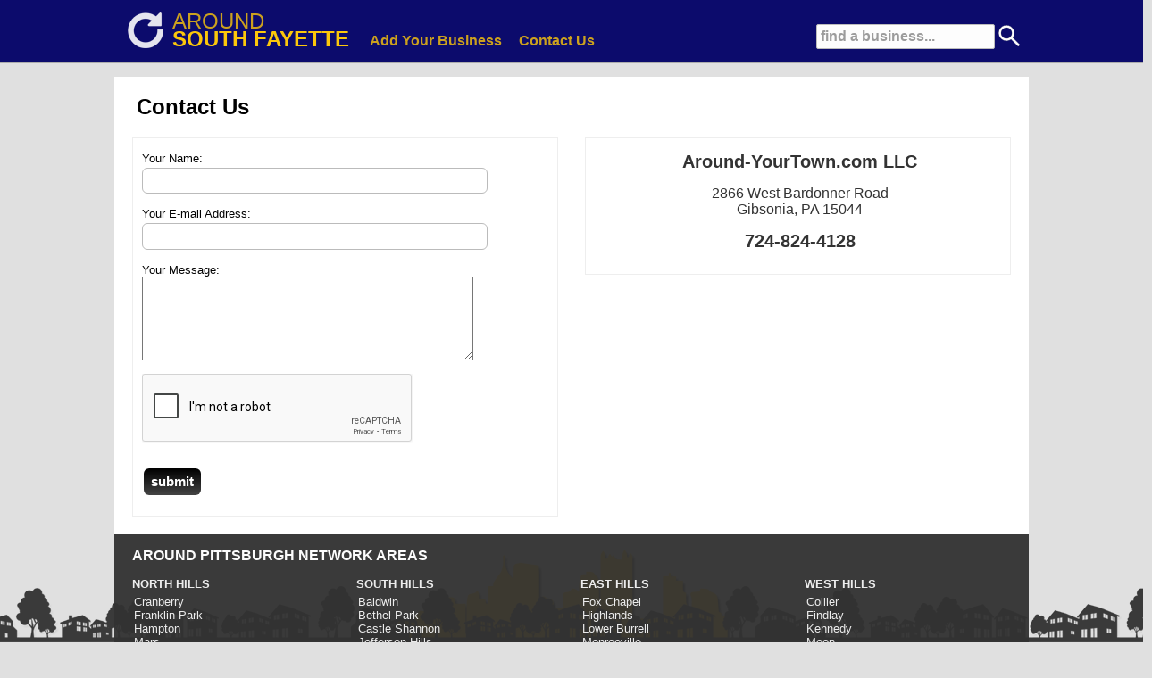

--- FILE ---
content_type: text/html; charset=UTF-8
request_url: https://around-southfayette.com/contact
body_size: 11151
content:
<!DOCTYPE HTML PUBLIC "-//W3C//DTD HTML 4.01 Transitional//EN">
<HTML>
<HEAD>
	<TITLE>Contact Around South Fayette</TITLE>
	<META NAME="Description" CONTENT="Contact Around South Fayette">
	<META NAME="Keywords" CONTENT="">
	<meta http-equiv="Content-Type" content="text/html; charset=iso-8859-1">
	<meta name="copyright" content="https://around-southfayette.com/" />
	<meta name="viewport" content="width=device-width, initial-scale=1, maximum-scale=1">
	<link rel="stylesheet" href="/inc/templates/grid.min.css" type="text/css">
	<link rel="stylesheet" href="/inc/templates/_style.css" type="text/css">
	<link rel="shortcut icon" HREF="/images/site/favicon.ico">
	<script src="/inc/templates/jquery-1.11.2.min.js" type="text/javascript"></script>
	<script src="/inc/templates/jquery-ui/jquery-ui.min.js" type="text/javascript"></script>
	<script src="/inc/templates/javascript.js" type="text/javascript"></script>
	<script type="text/javascript" src="//s7.addthis.com/js/300/addthis_widget.js#pubid=ra-550b31bb4677fde3" async="async"></script>

	<link rel="stylesheet" href="/inc/templates/jquery-ui/jquery-ui.min.css" />
	<link rel="stylesheet" href="/inc/templates/jquery-ui/jquery-ui.theme.css" />
<script>
  (function(i,s,o,g,r,a,m){i['GoogleAnalyticsObject']=r;i[r]=i[r]||function(){
  (i[r].q=i[r].q||[]).push(arguments)},i[r].l=1*new Date();a=s.createElement(o),
  m=s.getElementsByTagName(o)[0];a.async=1;a.src=g;m.parentNode.insertBefore(a,m)
  })(window,document,'script','https://www.google-analytics.com/analytics.js','ga');

  ga('create', 'UA-23626757-7', 'auto');
  ga('send', 'pageview');

</script>
</HEAD>
<BODY>
	<div id="site-top" style='background:#010066;'>
		<center>
		<div id="top-container">
			<div id="top-search">
		                        <form action='/search' method='POST'>
        		                        <input type='text' name='q' size='18' value='find a business...' id='top-search-input' onclick="javascript: this.value = ''"/>
						<input type='image' src='/images/site/search-icon-white.png' width=24 height=24 style='margin:0 0 -6px 0;'>
	                	        </form>
			</div>
			<div id="top-search-mobile">
				<a href="#"><img src='/images/site/search-icon.png' width=50 height=50 border=0></a>
			</div>
			<div style="float:left;margin: -5px -40px 0 10px;white-space: nowrap;">
				<div style="float:left;margin:4px 0 0 0;opacity: 0.9;"><a  href="https://around-southfayette.com/"><img src="/images/site/around_white.png" height=40 width=40 border=0></a></div>
				<div style="text-align:left;">
					<div style="float:left;margin:0 0 0 10px;">
						<a style='text-decoration:none;' href="https://around-southfayette.com/"><span style='font-size:1.8em;color:#FEC600;opacity: 0.8;'>AROUND</span></a>
					</div>
					<div style="float:left;margin:-8px 0 0 10px;">
						<a style='text-decoration:none;' href="https://around-southfayette.com/"><span style='font-size:1.8em;font-weight:bold;color:#FEC600;'>SOUTH FAYETTE</span></a>
					</div>
				</div>
			</div>
			<div style="text-align:left;">
				<span id='big-nav'>
					<span id="nav"><a style='color:#FEC600;' href="https://around-southfayette.com/sign-up">Add Your Business</a></span>
					<span id="nav"><a style='color:#FEC600;' href="https://around-southfayette.com/contact">Contact Us</a></span>
				</span>
			</div>
			<div id='top-menu-mobile'><a href="#"><img src='/images/site/menu-icon.png' width=50 height=50 border=0></a></div>
		</div>
		</center>
	</div>
	<div id="site-top-mobile" style='background:#010066;'>
			<div id="top-search-mobile">
				<a href="#" onClick="toggle_visibility('mobile-search');"><img src='/images/site/search-icon.png' width=50 height=50 border=0></a>
			</div>
			<div id="top-menu-mobile">
				<a href="#" onClick="toggle_visibility('mobile-nav');"><img src='/images/site/menu-icon.png' width=50 height=50 border=0></a>
			</div>
			<div id="site-name-mobile">
				<a style='text-decoration:none;' href="https://around-southfayette.com/"><span style='font-size:1.3em;color:#FEC600;opacity: 0.8;'>AROUND</span><span style='font-size:1.3em;font-weight:bold;color:#FEC600;'>SOUTH FAYETTE</span></a>
			</div>
	</div>
	<div id="mobile-nav">
			<div id="mobile-nav-item">
				<a href="https://around-southfayette.com/">home</a>
			</div>
			<div id="mobile-nav-item">
				<a href="/sign-up/">add business</a>
			</div>
			<div id="mobile-nav-item">
				<a href="/contact/">contact us</a>
			</div>
	</div>
	<div id="mobile-search">
		                        <form action='/search' method='POST'>
        		                        <input type='text' name='q' size='24' value='find a business...' id='text' onclick="javascript: this.value = ''"/>
                		                <input type='submit' id='submit' name='search' value='Go'>
	                	        </form>
	</div>
	<div id="main-wrapper">
		<div id='body-content'>
			<script src='https://www.google.com/recaptcha/api.js'></script>

		<h1 id='content-title'>Contact Us</h1>

               <div class='row'>
                        <div class='span6'>
				<div id='listing'>
					<form method=POST action='/contact'>
					<br />
					Your Name:
					<br />
					<input type='text' id='text' size=40 name='name'>
					<br />
					<br />
					Your E-mail Address:
					<br />
					<input type='text' id='text' size=40 name='email'>
					<br />
					<br />
					Your Message:
					<br />
					<textarea name='message' rows=6 cols=44></textarea>
					<br />
					<br />
					<div class='g-recaptcha' data-sitekey='6LcIlRQUAAAAAGgedzshAVwJsP656OgxylUss6_q'></div>
					<br />
					<br />
					<input type='submit' id='submit' value='submit'>
					</form>
				</div>
			</div>
                        <div class='span6'>
				<div id='listing'>
				<div style='text-align:center;color:#333;'>
					<br />
					<div style='font-size:1.5em;font-weight:bold;'>Around-YourTown.com LLC</div>
					<br />
					<div style='font-size:1.2em;'>2866 West Bardonner Road<br />Gibsonia, PA  15044</div>
					<br />
					<div style='font-size:1.5em;font-weight:bold;'>724-824-4128</div>
					<br />	
				</div>
				</div>
			</div>
		</div>

				</div>	
	</div>
	<div id="network">
		<div id="network-inner" style="padding:5px 20px 10px 20px;">
			<span style='font-size:1.2em;font-weight:bold;color:#fcfcfc'>AROUND PITTSBURGH NETWORK AREAS</span>
			<div class="row">
				<div class="span3">
					<div id="network-title"><a href="https://www.around-northhills.com/">NORTH HILLS</a></div>
					<div id="network-links">
						<ul>
						<li><a href="https://www.around-cranberry.com/">Cranberry</a></li>
						<li><a href="https://www.around-franklinpark.com/">Franklin Park</a></li>
						<li><a href="https://www.around-hampton.com/">Hampton</a></li>
						<li><a href="https://www.around-mars.com/">Mars</a></li>
						<li><a href="https://www.around-mccandless.com/">McCandless</a></li>
						<li><a href="https://www.around-pinerichland.com/">Pine Richland</a></li>
						<li><a href="https://www.around-pittsburgh.com/">Pittsburgh</a></li>
						<!--<li><a href="https://www.around-richland.com/">Richland</a></li>-->
						<li><a href="https://www.around-ross.com/">Ross</a></li>
						<li><a href="https://www.around-shaler.com/">Shaler</a></li>
						<li><a href="https://www.around-westdeer.com/">West Deer</a></li>
						<li><a href="https://www.around-wexford.com/">Wexford</a></li>
						</ul>
					</div>
				</div>
				<div class="span3">
					<div id="network-title"><a href="https://www.around-southhills.com/">SOUTH HILLS</a></div>
					<div id="network-links">
						<ul>
						<li><a href="https://www.around-baldwin.com/">Baldwin</a></li>
						<li><a href="https://www.around-bethelpark.com/">Bethel Park</a></li>
						<li><a href="https://www.around-castleshannon.com/">Castle Shannon</a></li>
						<li><a href="https://www.around-jeffersonhills.com/">Jefferson Hills</a></li>
						<li><a href="https://www.around-mtlebanon.com/">Mt. Lebanon</a></li>
						<li><a href="https://www.around-pleasanthills.com/">Pleasant Hills</a></li>
						<li><a href="https://www.around-southpark.com/">South Park</a></li>
						<li><a href="https://www.around-upperstclair.com/">Upper St. Clair</a></li>
						<li><a href="https://www.around-westmifflin.com/">West Mifflin</a></li>
						<li><a href="https://www.around-whitehall.com/">Whitehall</a></li>
						</ul>
					</div>
				</div>
				<div class="span3">
					<div id="network-title"><a href="https://www.around-easthills.com/">EAST HILLS</a></div>
					<div id="network-links">
						<ul>
						<!--<li><a href="https://www.around-burrell.com/">Burrell</a></li>-->
						<li><a href="https://www.around-foxchapel.com/">Fox Chapel</a></li>
						<li><a href="https://www.around-highlands.com/">Highlands</a></li>
						<li><a href="https://www.around-lowerburrell.com/">Lower Burrell</a></li>
						<li><a href="https://www.around-monroeville.com/">Monroeville</a></li>
						<li><a href="https://www.around-newkensington.com/">New Kensington</a></li>
						<li><a href="https://www.around-oakmont.com/">Oakmont</a></li>
						<li><a href="https://www.around-pennhills.com/">Penn Hills</a></li>
						<li><a href="https://www.around-plum.com/">Plum</a></li>
						<li><a href="https://www.around-springdale.com/">Springdale</a></li>
						<!--<li><a href="https://www.around-valley.com/">Valley</a></li>-->
						<li><a href="https://www.around-verona.com/">Verona</a></li>
						</ul>
					</div>
				</div>
				<div class="span3">
					<div id="network-title"><a href="https://www.around-westhills.com/">WEST HILLS</a></div>
					<div id="network-links">
						<ul>
						<li><a href="https://www.around-collier.com/">Collier</a></li>
						<li><a href="https://www.around-findlay.com/">Findlay</a></li>
						<li><a href="https://www.around-kennedy.com/">Kennedy</a></li>
						<li><a href="https://www.around-moon.com/">Moon</a></li>
						<li><a href="https://www.around-northfayette.com/">North Fayette</a></li>
						<li><a href="https://www.around-robinson.com/">Robinson</a></li>
						<li><a href="https://www.around-sewickley.com/">Sewickley</a></li>
						<li><a href="https://www.around-southfayette.com/">South Fayette</a></li>
						</ul>
					</div>
				</div>
			</div>
		</div>
	</div>
	<div id="footer">
		<div style="float:left;padding-left:20px;">
			<!-- AddThis Button BEGIN -->
			<div class="addthis_toolbox addthis_default_style">
				<a class="addthis_button_preferred_1"></a>
				<a class="addthis_button_preferred_2"></a>
				<a class="addthis_button_preferred_3"></a>
				<a class="addthis_button_preferred_4"></a>
				<a class="addthis_button_compact"></a>
			</div>
			<script type="text/javascript" src="https://s7.addthis.com/js/250/addthis_widget.js#pubid=xa-4fc1777d5dc46990"></script>
			<!-- AddThis Button END -->
		</div>
		<div style="float:right;padding-right:20px;"><b>&copy; 2026 Around-YourTown.com, LLC</b></div>
	</div>
</BODY>
</HTML>


--- FILE ---
content_type: text/html; charset=utf-8
request_url: https://www.google.com/recaptcha/api2/anchor?ar=1&k=6LcIlRQUAAAAAGgedzshAVwJsP656OgxylUss6_q&co=aHR0cHM6Ly9hcm91bmQtc291dGhmYXlldHRlLmNvbTo0NDM.&hl=en&v=PoyoqOPhxBO7pBk68S4YbpHZ&size=normal&anchor-ms=20000&execute-ms=30000&cb=ituz2jy650pd
body_size: 49373
content:
<!DOCTYPE HTML><html dir="ltr" lang="en"><head><meta http-equiv="Content-Type" content="text/html; charset=UTF-8">
<meta http-equiv="X-UA-Compatible" content="IE=edge">
<title>reCAPTCHA</title>
<style type="text/css">
/* cyrillic-ext */
@font-face {
  font-family: 'Roboto';
  font-style: normal;
  font-weight: 400;
  font-stretch: 100%;
  src: url(//fonts.gstatic.com/s/roboto/v48/KFO7CnqEu92Fr1ME7kSn66aGLdTylUAMa3GUBHMdazTgWw.woff2) format('woff2');
  unicode-range: U+0460-052F, U+1C80-1C8A, U+20B4, U+2DE0-2DFF, U+A640-A69F, U+FE2E-FE2F;
}
/* cyrillic */
@font-face {
  font-family: 'Roboto';
  font-style: normal;
  font-weight: 400;
  font-stretch: 100%;
  src: url(//fonts.gstatic.com/s/roboto/v48/KFO7CnqEu92Fr1ME7kSn66aGLdTylUAMa3iUBHMdazTgWw.woff2) format('woff2');
  unicode-range: U+0301, U+0400-045F, U+0490-0491, U+04B0-04B1, U+2116;
}
/* greek-ext */
@font-face {
  font-family: 'Roboto';
  font-style: normal;
  font-weight: 400;
  font-stretch: 100%;
  src: url(//fonts.gstatic.com/s/roboto/v48/KFO7CnqEu92Fr1ME7kSn66aGLdTylUAMa3CUBHMdazTgWw.woff2) format('woff2');
  unicode-range: U+1F00-1FFF;
}
/* greek */
@font-face {
  font-family: 'Roboto';
  font-style: normal;
  font-weight: 400;
  font-stretch: 100%;
  src: url(//fonts.gstatic.com/s/roboto/v48/KFO7CnqEu92Fr1ME7kSn66aGLdTylUAMa3-UBHMdazTgWw.woff2) format('woff2');
  unicode-range: U+0370-0377, U+037A-037F, U+0384-038A, U+038C, U+038E-03A1, U+03A3-03FF;
}
/* math */
@font-face {
  font-family: 'Roboto';
  font-style: normal;
  font-weight: 400;
  font-stretch: 100%;
  src: url(//fonts.gstatic.com/s/roboto/v48/KFO7CnqEu92Fr1ME7kSn66aGLdTylUAMawCUBHMdazTgWw.woff2) format('woff2');
  unicode-range: U+0302-0303, U+0305, U+0307-0308, U+0310, U+0312, U+0315, U+031A, U+0326-0327, U+032C, U+032F-0330, U+0332-0333, U+0338, U+033A, U+0346, U+034D, U+0391-03A1, U+03A3-03A9, U+03B1-03C9, U+03D1, U+03D5-03D6, U+03F0-03F1, U+03F4-03F5, U+2016-2017, U+2034-2038, U+203C, U+2040, U+2043, U+2047, U+2050, U+2057, U+205F, U+2070-2071, U+2074-208E, U+2090-209C, U+20D0-20DC, U+20E1, U+20E5-20EF, U+2100-2112, U+2114-2115, U+2117-2121, U+2123-214F, U+2190, U+2192, U+2194-21AE, U+21B0-21E5, U+21F1-21F2, U+21F4-2211, U+2213-2214, U+2216-22FF, U+2308-230B, U+2310, U+2319, U+231C-2321, U+2336-237A, U+237C, U+2395, U+239B-23B7, U+23D0, U+23DC-23E1, U+2474-2475, U+25AF, U+25B3, U+25B7, U+25BD, U+25C1, U+25CA, U+25CC, U+25FB, U+266D-266F, U+27C0-27FF, U+2900-2AFF, U+2B0E-2B11, U+2B30-2B4C, U+2BFE, U+3030, U+FF5B, U+FF5D, U+1D400-1D7FF, U+1EE00-1EEFF;
}
/* symbols */
@font-face {
  font-family: 'Roboto';
  font-style: normal;
  font-weight: 400;
  font-stretch: 100%;
  src: url(//fonts.gstatic.com/s/roboto/v48/KFO7CnqEu92Fr1ME7kSn66aGLdTylUAMaxKUBHMdazTgWw.woff2) format('woff2');
  unicode-range: U+0001-000C, U+000E-001F, U+007F-009F, U+20DD-20E0, U+20E2-20E4, U+2150-218F, U+2190, U+2192, U+2194-2199, U+21AF, U+21E6-21F0, U+21F3, U+2218-2219, U+2299, U+22C4-22C6, U+2300-243F, U+2440-244A, U+2460-24FF, U+25A0-27BF, U+2800-28FF, U+2921-2922, U+2981, U+29BF, U+29EB, U+2B00-2BFF, U+4DC0-4DFF, U+FFF9-FFFB, U+10140-1018E, U+10190-1019C, U+101A0, U+101D0-101FD, U+102E0-102FB, U+10E60-10E7E, U+1D2C0-1D2D3, U+1D2E0-1D37F, U+1F000-1F0FF, U+1F100-1F1AD, U+1F1E6-1F1FF, U+1F30D-1F30F, U+1F315, U+1F31C, U+1F31E, U+1F320-1F32C, U+1F336, U+1F378, U+1F37D, U+1F382, U+1F393-1F39F, U+1F3A7-1F3A8, U+1F3AC-1F3AF, U+1F3C2, U+1F3C4-1F3C6, U+1F3CA-1F3CE, U+1F3D4-1F3E0, U+1F3ED, U+1F3F1-1F3F3, U+1F3F5-1F3F7, U+1F408, U+1F415, U+1F41F, U+1F426, U+1F43F, U+1F441-1F442, U+1F444, U+1F446-1F449, U+1F44C-1F44E, U+1F453, U+1F46A, U+1F47D, U+1F4A3, U+1F4B0, U+1F4B3, U+1F4B9, U+1F4BB, U+1F4BF, U+1F4C8-1F4CB, U+1F4D6, U+1F4DA, U+1F4DF, U+1F4E3-1F4E6, U+1F4EA-1F4ED, U+1F4F7, U+1F4F9-1F4FB, U+1F4FD-1F4FE, U+1F503, U+1F507-1F50B, U+1F50D, U+1F512-1F513, U+1F53E-1F54A, U+1F54F-1F5FA, U+1F610, U+1F650-1F67F, U+1F687, U+1F68D, U+1F691, U+1F694, U+1F698, U+1F6AD, U+1F6B2, U+1F6B9-1F6BA, U+1F6BC, U+1F6C6-1F6CF, U+1F6D3-1F6D7, U+1F6E0-1F6EA, U+1F6F0-1F6F3, U+1F6F7-1F6FC, U+1F700-1F7FF, U+1F800-1F80B, U+1F810-1F847, U+1F850-1F859, U+1F860-1F887, U+1F890-1F8AD, U+1F8B0-1F8BB, U+1F8C0-1F8C1, U+1F900-1F90B, U+1F93B, U+1F946, U+1F984, U+1F996, U+1F9E9, U+1FA00-1FA6F, U+1FA70-1FA7C, U+1FA80-1FA89, U+1FA8F-1FAC6, U+1FACE-1FADC, U+1FADF-1FAE9, U+1FAF0-1FAF8, U+1FB00-1FBFF;
}
/* vietnamese */
@font-face {
  font-family: 'Roboto';
  font-style: normal;
  font-weight: 400;
  font-stretch: 100%;
  src: url(//fonts.gstatic.com/s/roboto/v48/KFO7CnqEu92Fr1ME7kSn66aGLdTylUAMa3OUBHMdazTgWw.woff2) format('woff2');
  unicode-range: U+0102-0103, U+0110-0111, U+0128-0129, U+0168-0169, U+01A0-01A1, U+01AF-01B0, U+0300-0301, U+0303-0304, U+0308-0309, U+0323, U+0329, U+1EA0-1EF9, U+20AB;
}
/* latin-ext */
@font-face {
  font-family: 'Roboto';
  font-style: normal;
  font-weight: 400;
  font-stretch: 100%;
  src: url(//fonts.gstatic.com/s/roboto/v48/KFO7CnqEu92Fr1ME7kSn66aGLdTylUAMa3KUBHMdazTgWw.woff2) format('woff2');
  unicode-range: U+0100-02BA, U+02BD-02C5, U+02C7-02CC, U+02CE-02D7, U+02DD-02FF, U+0304, U+0308, U+0329, U+1D00-1DBF, U+1E00-1E9F, U+1EF2-1EFF, U+2020, U+20A0-20AB, U+20AD-20C0, U+2113, U+2C60-2C7F, U+A720-A7FF;
}
/* latin */
@font-face {
  font-family: 'Roboto';
  font-style: normal;
  font-weight: 400;
  font-stretch: 100%;
  src: url(//fonts.gstatic.com/s/roboto/v48/KFO7CnqEu92Fr1ME7kSn66aGLdTylUAMa3yUBHMdazQ.woff2) format('woff2');
  unicode-range: U+0000-00FF, U+0131, U+0152-0153, U+02BB-02BC, U+02C6, U+02DA, U+02DC, U+0304, U+0308, U+0329, U+2000-206F, U+20AC, U+2122, U+2191, U+2193, U+2212, U+2215, U+FEFF, U+FFFD;
}
/* cyrillic-ext */
@font-face {
  font-family: 'Roboto';
  font-style: normal;
  font-weight: 500;
  font-stretch: 100%;
  src: url(//fonts.gstatic.com/s/roboto/v48/KFO7CnqEu92Fr1ME7kSn66aGLdTylUAMa3GUBHMdazTgWw.woff2) format('woff2');
  unicode-range: U+0460-052F, U+1C80-1C8A, U+20B4, U+2DE0-2DFF, U+A640-A69F, U+FE2E-FE2F;
}
/* cyrillic */
@font-face {
  font-family: 'Roboto';
  font-style: normal;
  font-weight: 500;
  font-stretch: 100%;
  src: url(//fonts.gstatic.com/s/roboto/v48/KFO7CnqEu92Fr1ME7kSn66aGLdTylUAMa3iUBHMdazTgWw.woff2) format('woff2');
  unicode-range: U+0301, U+0400-045F, U+0490-0491, U+04B0-04B1, U+2116;
}
/* greek-ext */
@font-face {
  font-family: 'Roboto';
  font-style: normal;
  font-weight: 500;
  font-stretch: 100%;
  src: url(//fonts.gstatic.com/s/roboto/v48/KFO7CnqEu92Fr1ME7kSn66aGLdTylUAMa3CUBHMdazTgWw.woff2) format('woff2');
  unicode-range: U+1F00-1FFF;
}
/* greek */
@font-face {
  font-family: 'Roboto';
  font-style: normal;
  font-weight: 500;
  font-stretch: 100%;
  src: url(//fonts.gstatic.com/s/roboto/v48/KFO7CnqEu92Fr1ME7kSn66aGLdTylUAMa3-UBHMdazTgWw.woff2) format('woff2');
  unicode-range: U+0370-0377, U+037A-037F, U+0384-038A, U+038C, U+038E-03A1, U+03A3-03FF;
}
/* math */
@font-face {
  font-family: 'Roboto';
  font-style: normal;
  font-weight: 500;
  font-stretch: 100%;
  src: url(//fonts.gstatic.com/s/roboto/v48/KFO7CnqEu92Fr1ME7kSn66aGLdTylUAMawCUBHMdazTgWw.woff2) format('woff2');
  unicode-range: U+0302-0303, U+0305, U+0307-0308, U+0310, U+0312, U+0315, U+031A, U+0326-0327, U+032C, U+032F-0330, U+0332-0333, U+0338, U+033A, U+0346, U+034D, U+0391-03A1, U+03A3-03A9, U+03B1-03C9, U+03D1, U+03D5-03D6, U+03F0-03F1, U+03F4-03F5, U+2016-2017, U+2034-2038, U+203C, U+2040, U+2043, U+2047, U+2050, U+2057, U+205F, U+2070-2071, U+2074-208E, U+2090-209C, U+20D0-20DC, U+20E1, U+20E5-20EF, U+2100-2112, U+2114-2115, U+2117-2121, U+2123-214F, U+2190, U+2192, U+2194-21AE, U+21B0-21E5, U+21F1-21F2, U+21F4-2211, U+2213-2214, U+2216-22FF, U+2308-230B, U+2310, U+2319, U+231C-2321, U+2336-237A, U+237C, U+2395, U+239B-23B7, U+23D0, U+23DC-23E1, U+2474-2475, U+25AF, U+25B3, U+25B7, U+25BD, U+25C1, U+25CA, U+25CC, U+25FB, U+266D-266F, U+27C0-27FF, U+2900-2AFF, U+2B0E-2B11, U+2B30-2B4C, U+2BFE, U+3030, U+FF5B, U+FF5D, U+1D400-1D7FF, U+1EE00-1EEFF;
}
/* symbols */
@font-face {
  font-family: 'Roboto';
  font-style: normal;
  font-weight: 500;
  font-stretch: 100%;
  src: url(//fonts.gstatic.com/s/roboto/v48/KFO7CnqEu92Fr1ME7kSn66aGLdTylUAMaxKUBHMdazTgWw.woff2) format('woff2');
  unicode-range: U+0001-000C, U+000E-001F, U+007F-009F, U+20DD-20E0, U+20E2-20E4, U+2150-218F, U+2190, U+2192, U+2194-2199, U+21AF, U+21E6-21F0, U+21F3, U+2218-2219, U+2299, U+22C4-22C6, U+2300-243F, U+2440-244A, U+2460-24FF, U+25A0-27BF, U+2800-28FF, U+2921-2922, U+2981, U+29BF, U+29EB, U+2B00-2BFF, U+4DC0-4DFF, U+FFF9-FFFB, U+10140-1018E, U+10190-1019C, U+101A0, U+101D0-101FD, U+102E0-102FB, U+10E60-10E7E, U+1D2C0-1D2D3, U+1D2E0-1D37F, U+1F000-1F0FF, U+1F100-1F1AD, U+1F1E6-1F1FF, U+1F30D-1F30F, U+1F315, U+1F31C, U+1F31E, U+1F320-1F32C, U+1F336, U+1F378, U+1F37D, U+1F382, U+1F393-1F39F, U+1F3A7-1F3A8, U+1F3AC-1F3AF, U+1F3C2, U+1F3C4-1F3C6, U+1F3CA-1F3CE, U+1F3D4-1F3E0, U+1F3ED, U+1F3F1-1F3F3, U+1F3F5-1F3F7, U+1F408, U+1F415, U+1F41F, U+1F426, U+1F43F, U+1F441-1F442, U+1F444, U+1F446-1F449, U+1F44C-1F44E, U+1F453, U+1F46A, U+1F47D, U+1F4A3, U+1F4B0, U+1F4B3, U+1F4B9, U+1F4BB, U+1F4BF, U+1F4C8-1F4CB, U+1F4D6, U+1F4DA, U+1F4DF, U+1F4E3-1F4E6, U+1F4EA-1F4ED, U+1F4F7, U+1F4F9-1F4FB, U+1F4FD-1F4FE, U+1F503, U+1F507-1F50B, U+1F50D, U+1F512-1F513, U+1F53E-1F54A, U+1F54F-1F5FA, U+1F610, U+1F650-1F67F, U+1F687, U+1F68D, U+1F691, U+1F694, U+1F698, U+1F6AD, U+1F6B2, U+1F6B9-1F6BA, U+1F6BC, U+1F6C6-1F6CF, U+1F6D3-1F6D7, U+1F6E0-1F6EA, U+1F6F0-1F6F3, U+1F6F7-1F6FC, U+1F700-1F7FF, U+1F800-1F80B, U+1F810-1F847, U+1F850-1F859, U+1F860-1F887, U+1F890-1F8AD, U+1F8B0-1F8BB, U+1F8C0-1F8C1, U+1F900-1F90B, U+1F93B, U+1F946, U+1F984, U+1F996, U+1F9E9, U+1FA00-1FA6F, U+1FA70-1FA7C, U+1FA80-1FA89, U+1FA8F-1FAC6, U+1FACE-1FADC, U+1FADF-1FAE9, U+1FAF0-1FAF8, U+1FB00-1FBFF;
}
/* vietnamese */
@font-face {
  font-family: 'Roboto';
  font-style: normal;
  font-weight: 500;
  font-stretch: 100%;
  src: url(//fonts.gstatic.com/s/roboto/v48/KFO7CnqEu92Fr1ME7kSn66aGLdTylUAMa3OUBHMdazTgWw.woff2) format('woff2');
  unicode-range: U+0102-0103, U+0110-0111, U+0128-0129, U+0168-0169, U+01A0-01A1, U+01AF-01B0, U+0300-0301, U+0303-0304, U+0308-0309, U+0323, U+0329, U+1EA0-1EF9, U+20AB;
}
/* latin-ext */
@font-face {
  font-family: 'Roboto';
  font-style: normal;
  font-weight: 500;
  font-stretch: 100%;
  src: url(//fonts.gstatic.com/s/roboto/v48/KFO7CnqEu92Fr1ME7kSn66aGLdTylUAMa3KUBHMdazTgWw.woff2) format('woff2');
  unicode-range: U+0100-02BA, U+02BD-02C5, U+02C7-02CC, U+02CE-02D7, U+02DD-02FF, U+0304, U+0308, U+0329, U+1D00-1DBF, U+1E00-1E9F, U+1EF2-1EFF, U+2020, U+20A0-20AB, U+20AD-20C0, U+2113, U+2C60-2C7F, U+A720-A7FF;
}
/* latin */
@font-face {
  font-family: 'Roboto';
  font-style: normal;
  font-weight: 500;
  font-stretch: 100%;
  src: url(//fonts.gstatic.com/s/roboto/v48/KFO7CnqEu92Fr1ME7kSn66aGLdTylUAMa3yUBHMdazQ.woff2) format('woff2');
  unicode-range: U+0000-00FF, U+0131, U+0152-0153, U+02BB-02BC, U+02C6, U+02DA, U+02DC, U+0304, U+0308, U+0329, U+2000-206F, U+20AC, U+2122, U+2191, U+2193, U+2212, U+2215, U+FEFF, U+FFFD;
}
/* cyrillic-ext */
@font-face {
  font-family: 'Roboto';
  font-style: normal;
  font-weight: 900;
  font-stretch: 100%;
  src: url(//fonts.gstatic.com/s/roboto/v48/KFO7CnqEu92Fr1ME7kSn66aGLdTylUAMa3GUBHMdazTgWw.woff2) format('woff2');
  unicode-range: U+0460-052F, U+1C80-1C8A, U+20B4, U+2DE0-2DFF, U+A640-A69F, U+FE2E-FE2F;
}
/* cyrillic */
@font-face {
  font-family: 'Roboto';
  font-style: normal;
  font-weight: 900;
  font-stretch: 100%;
  src: url(//fonts.gstatic.com/s/roboto/v48/KFO7CnqEu92Fr1ME7kSn66aGLdTylUAMa3iUBHMdazTgWw.woff2) format('woff2');
  unicode-range: U+0301, U+0400-045F, U+0490-0491, U+04B0-04B1, U+2116;
}
/* greek-ext */
@font-face {
  font-family: 'Roboto';
  font-style: normal;
  font-weight: 900;
  font-stretch: 100%;
  src: url(//fonts.gstatic.com/s/roboto/v48/KFO7CnqEu92Fr1ME7kSn66aGLdTylUAMa3CUBHMdazTgWw.woff2) format('woff2');
  unicode-range: U+1F00-1FFF;
}
/* greek */
@font-face {
  font-family: 'Roboto';
  font-style: normal;
  font-weight: 900;
  font-stretch: 100%;
  src: url(//fonts.gstatic.com/s/roboto/v48/KFO7CnqEu92Fr1ME7kSn66aGLdTylUAMa3-UBHMdazTgWw.woff2) format('woff2');
  unicode-range: U+0370-0377, U+037A-037F, U+0384-038A, U+038C, U+038E-03A1, U+03A3-03FF;
}
/* math */
@font-face {
  font-family: 'Roboto';
  font-style: normal;
  font-weight: 900;
  font-stretch: 100%;
  src: url(//fonts.gstatic.com/s/roboto/v48/KFO7CnqEu92Fr1ME7kSn66aGLdTylUAMawCUBHMdazTgWw.woff2) format('woff2');
  unicode-range: U+0302-0303, U+0305, U+0307-0308, U+0310, U+0312, U+0315, U+031A, U+0326-0327, U+032C, U+032F-0330, U+0332-0333, U+0338, U+033A, U+0346, U+034D, U+0391-03A1, U+03A3-03A9, U+03B1-03C9, U+03D1, U+03D5-03D6, U+03F0-03F1, U+03F4-03F5, U+2016-2017, U+2034-2038, U+203C, U+2040, U+2043, U+2047, U+2050, U+2057, U+205F, U+2070-2071, U+2074-208E, U+2090-209C, U+20D0-20DC, U+20E1, U+20E5-20EF, U+2100-2112, U+2114-2115, U+2117-2121, U+2123-214F, U+2190, U+2192, U+2194-21AE, U+21B0-21E5, U+21F1-21F2, U+21F4-2211, U+2213-2214, U+2216-22FF, U+2308-230B, U+2310, U+2319, U+231C-2321, U+2336-237A, U+237C, U+2395, U+239B-23B7, U+23D0, U+23DC-23E1, U+2474-2475, U+25AF, U+25B3, U+25B7, U+25BD, U+25C1, U+25CA, U+25CC, U+25FB, U+266D-266F, U+27C0-27FF, U+2900-2AFF, U+2B0E-2B11, U+2B30-2B4C, U+2BFE, U+3030, U+FF5B, U+FF5D, U+1D400-1D7FF, U+1EE00-1EEFF;
}
/* symbols */
@font-face {
  font-family: 'Roboto';
  font-style: normal;
  font-weight: 900;
  font-stretch: 100%;
  src: url(//fonts.gstatic.com/s/roboto/v48/KFO7CnqEu92Fr1ME7kSn66aGLdTylUAMaxKUBHMdazTgWw.woff2) format('woff2');
  unicode-range: U+0001-000C, U+000E-001F, U+007F-009F, U+20DD-20E0, U+20E2-20E4, U+2150-218F, U+2190, U+2192, U+2194-2199, U+21AF, U+21E6-21F0, U+21F3, U+2218-2219, U+2299, U+22C4-22C6, U+2300-243F, U+2440-244A, U+2460-24FF, U+25A0-27BF, U+2800-28FF, U+2921-2922, U+2981, U+29BF, U+29EB, U+2B00-2BFF, U+4DC0-4DFF, U+FFF9-FFFB, U+10140-1018E, U+10190-1019C, U+101A0, U+101D0-101FD, U+102E0-102FB, U+10E60-10E7E, U+1D2C0-1D2D3, U+1D2E0-1D37F, U+1F000-1F0FF, U+1F100-1F1AD, U+1F1E6-1F1FF, U+1F30D-1F30F, U+1F315, U+1F31C, U+1F31E, U+1F320-1F32C, U+1F336, U+1F378, U+1F37D, U+1F382, U+1F393-1F39F, U+1F3A7-1F3A8, U+1F3AC-1F3AF, U+1F3C2, U+1F3C4-1F3C6, U+1F3CA-1F3CE, U+1F3D4-1F3E0, U+1F3ED, U+1F3F1-1F3F3, U+1F3F5-1F3F7, U+1F408, U+1F415, U+1F41F, U+1F426, U+1F43F, U+1F441-1F442, U+1F444, U+1F446-1F449, U+1F44C-1F44E, U+1F453, U+1F46A, U+1F47D, U+1F4A3, U+1F4B0, U+1F4B3, U+1F4B9, U+1F4BB, U+1F4BF, U+1F4C8-1F4CB, U+1F4D6, U+1F4DA, U+1F4DF, U+1F4E3-1F4E6, U+1F4EA-1F4ED, U+1F4F7, U+1F4F9-1F4FB, U+1F4FD-1F4FE, U+1F503, U+1F507-1F50B, U+1F50D, U+1F512-1F513, U+1F53E-1F54A, U+1F54F-1F5FA, U+1F610, U+1F650-1F67F, U+1F687, U+1F68D, U+1F691, U+1F694, U+1F698, U+1F6AD, U+1F6B2, U+1F6B9-1F6BA, U+1F6BC, U+1F6C6-1F6CF, U+1F6D3-1F6D7, U+1F6E0-1F6EA, U+1F6F0-1F6F3, U+1F6F7-1F6FC, U+1F700-1F7FF, U+1F800-1F80B, U+1F810-1F847, U+1F850-1F859, U+1F860-1F887, U+1F890-1F8AD, U+1F8B0-1F8BB, U+1F8C0-1F8C1, U+1F900-1F90B, U+1F93B, U+1F946, U+1F984, U+1F996, U+1F9E9, U+1FA00-1FA6F, U+1FA70-1FA7C, U+1FA80-1FA89, U+1FA8F-1FAC6, U+1FACE-1FADC, U+1FADF-1FAE9, U+1FAF0-1FAF8, U+1FB00-1FBFF;
}
/* vietnamese */
@font-face {
  font-family: 'Roboto';
  font-style: normal;
  font-weight: 900;
  font-stretch: 100%;
  src: url(//fonts.gstatic.com/s/roboto/v48/KFO7CnqEu92Fr1ME7kSn66aGLdTylUAMa3OUBHMdazTgWw.woff2) format('woff2');
  unicode-range: U+0102-0103, U+0110-0111, U+0128-0129, U+0168-0169, U+01A0-01A1, U+01AF-01B0, U+0300-0301, U+0303-0304, U+0308-0309, U+0323, U+0329, U+1EA0-1EF9, U+20AB;
}
/* latin-ext */
@font-face {
  font-family: 'Roboto';
  font-style: normal;
  font-weight: 900;
  font-stretch: 100%;
  src: url(//fonts.gstatic.com/s/roboto/v48/KFO7CnqEu92Fr1ME7kSn66aGLdTylUAMa3KUBHMdazTgWw.woff2) format('woff2');
  unicode-range: U+0100-02BA, U+02BD-02C5, U+02C7-02CC, U+02CE-02D7, U+02DD-02FF, U+0304, U+0308, U+0329, U+1D00-1DBF, U+1E00-1E9F, U+1EF2-1EFF, U+2020, U+20A0-20AB, U+20AD-20C0, U+2113, U+2C60-2C7F, U+A720-A7FF;
}
/* latin */
@font-face {
  font-family: 'Roboto';
  font-style: normal;
  font-weight: 900;
  font-stretch: 100%;
  src: url(//fonts.gstatic.com/s/roboto/v48/KFO7CnqEu92Fr1ME7kSn66aGLdTylUAMa3yUBHMdazQ.woff2) format('woff2');
  unicode-range: U+0000-00FF, U+0131, U+0152-0153, U+02BB-02BC, U+02C6, U+02DA, U+02DC, U+0304, U+0308, U+0329, U+2000-206F, U+20AC, U+2122, U+2191, U+2193, U+2212, U+2215, U+FEFF, U+FFFD;
}

</style>
<link rel="stylesheet" type="text/css" href="https://www.gstatic.com/recaptcha/releases/PoyoqOPhxBO7pBk68S4YbpHZ/styles__ltr.css">
<script nonce="rCrdulQeDXFJVHaTExjTYA" type="text/javascript">window['__recaptcha_api'] = 'https://www.google.com/recaptcha/api2/';</script>
<script type="text/javascript" src="https://www.gstatic.com/recaptcha/releases/PoyoqOPhxBO7pBk68S4YbpHZ/recaptcha__en.js" nonce="rCrdulQeDXFJVHaTExjTYA">
      
    </script></head>
<body><div id="rc-anchor-alert" class="rc-anchor-alert"></div>
<input type="hidden" id="recaptcha-token" value="[base64]">
<script type="text/javascript" nonce="rCrdulQeDXFJVHaTExjTYA">
      recaptcha.anchor.Main.init("[\x22ainput\x22,[\x22bgdata\x22,\x22\x22,\[base64]/[base64]/[base64]/ZyhXLGgpOnEoW04sMjEsbF0sVywwKSxoKSxmYWxzZSxmYWxzZSl9Y2F0Y2goayl7RygzNTgsVyk/[base64]/[base64]/[base64]/[base64]/[base64]/[base64]/[base64]/bmV3IEJbT10oRFswXSk6dz09Mj9uZXcgQltPXShEWzBdLERbMV0pOnc9PTM/bmV3IEJbT10oRFswXSxEWzFdLERbMl0pOnc9PTQ/[base64]/[base64]/[base64]/[base64]/[base64]\\u003d\x22,\[base64]\x22,\[base64]/wqTCtCLDnTfCiMK+wq3ChcOzR8OUwq7CvcOPfErCpnnDsQ7Dh8Oqwo9Lwp/[base64]/Dm8KrKsOiw7gOeMKTwr7CkMOWwrwRwr4CdxQKwpbDncOSGDNOThPCicOVw7Qlw4QRcWUJw4nChsOCwoTDrlLDjMOnwrITM8OQTWhjIxNqw5DDpkLCuMO+VMOQwogXw5FCw7lYWELCvFl5AUJAcV/[base64]/[base64]/w5NgwofClTbDoxkRw5vDvj/Cn8O+TBI+w41+w6YHwqUzHcKwwrw/NcKrwqfCs8K/RMKqQC5Dw6DCqMKbPBJCAm/CqMKOw7jCnijDrBzCrcKQDwzDj8ODw7nCghIUSsOYwrAtbVkNcMObwo/DlRzDk00JwoRzXMKcQgtnwrvDssOpY2UwYCDDtsKaN1fDkgfCrsKkRcOlc2Q/wqp6d8KuwoDCnwpKesOQKMKpHWTCnMOZwrhfw7PDjkHDtMKKwpARXy8Zw6/DssKSwo1jw75RFMO8ZxkywqXDr8KeAHHDhjbDpg58dcOhw7N2NsOSeFJ5w6/DsgI5aMOrfMOIwpXDssOkNsOpwo/DqkbChsO2VlE6WT8AflLDsAbDr8KhMMK3D8OHFXvDjD0eWjwNLsOFw5gdw5rDmyIRLUVhO8OzwoNtGjxkbwBKw696wrBwMmRRJ8Kpw4VPwro/RXZJMnp1ACPCl8O0H3EXwoHCsMKwbcKZTFXDmjHCmyIqfyrDnsKud8K/dcOYwoXDvU7DtiZhw7nDvCvCnsKhwoERe8O2wqhEwow2wrzDg8Olw4vDq8K8EsOxHyAjPcKrAlQLfcKJw7/DjRTCuMObwonDisO3PgzCgCYeZsONGg/Cu8OjFcOlTmfCisOoVsOyHcOewovCvDM1w6oDwq3DvMOAwr5YSiPDnsORw5wmDyZrwocvGcO2CjzDh8ORempXw6vCmH45GMO6UkfDvcONw4nCvCHCq3rChcOjw7jCgUoMbsOsHWHCizDDncKqwol5wrnDusO9wo8ICC3DrycZw7wfFcO/WkZxS8KuwphURcKvwobDvcONFF3CvMKlw7LCgRbDjcK5w7rDmMKpwrMNwrd/[base64]/Cu8OxDcOSwozDtcKIw7XDgB4Ew73Cu8Kbwowdw47CsRjCrsOiwqzCrMK2woUyNxfCkGBWdMOIY8KcXcKkBcOeQcOfw59GIyvDtsKAY8OwZAdRHMK5w6gdw4vCscKQwpIaw6/Dn8OOw53DtHFeYzZuShp2LRvDscOow7fCt8OZQSp3LhfCosKJDFJ/[base64]/Uy1VZcK0VMKlBCnCn8O5K8KVw7pJccKXwrB6QMK3wqwkdmnDj8OUw7vCrMO7w7oOWRVWw5rDjX4qCiHCmwV8wp1Iwr/Du1RXwqwzQh5aw70xwpvDmsK7w4XDsi9owpYKPMKmw4APN8KHwpXCo8KpR8Kiw4cuSVExw6/Du8K2ZjfDnMKKw64Sw7jDunZSwq4PScKGwqzCt8KHeMKbXhvCjA9tf2rClsK5ITrDnUbDk8KFwrzDtcObw7wVRhTCpEPCngc1wo9oc8KHIcOMK2LDsMKiwq4vwoRCKW/Cg0rDvsKiNDFCERkAFFHDgMKYw5AKw5HCiMK9wqAgCQUsKWMoYMKmFcOCw7gqbsKKwr4Gw7Rqw6bDmljCpz/CpMKbb14Mw4fChyl3w4LDsMKEw5JUw41zE8OqwowQE8K+w4A4w5HCjMOmVsKJw5fDtMOIXsKRLMKcTcOPFQrCrxbDumVTwrvClhdAAFPCiMOkD8OVw6tLwrEydsOMw6XDkcKbYx/[base64]/w7hkwo9oOkJWRnJ0w6c/[base64]/CrXtNPUrDvVzDrMKoEyE/[base64]/[base64]/CpQ5BRMKYZsKTw6gtaMKNw78AfcKcwo/CnCEhb2cfVlXDuTxhwooSRVAJeDs8w5QTwpnDgjNFKcOIRiLDrxrDj1TDg8K/MsKmw7RDBjg6woRIQ1M2FcOlSTYDwqrDhxZ7wrxzQcKkIQ0JVsOLw7zDgsOZwqLCmsOTcMO0wrErQMK9w7/DssOuwqzDs2wjewDDgmklwoHCk2vDtRo3woFqHsOwwrnDisKbw7fDlsOUNS3CnTkVw4XCrsO4K8OKwqpOw6jDjR7Dpi3DowDClFt9DcOKWAbCmjVzw4TCnSMSwqs/w5wwbRjDh8O2VcOAVcKrdsKKR8KFWsKBRwB4e8KGe8KqEmdkw53DmQXCqknDmyTCk37Cgnpuw5R3YcOKciIQwo/[base64]/DncK4DsKfLEkXwrs4NMOkw40jNcOxWzctwqnDjsOtwrIBw7UKUTzCvWAAw7TCncKTwqLDvcKrwpdxJhrCpcKEI1AKwojDgMKBJRAVLsOdwoLCgQnDi8OoWnM1woHCvMKkHsOtdEDCpMOzw4fDkMO7w4XDpGZbw5dkWxp/w65nd0MYM3zDu8OrCkXCjFTCnkXDoMKdHkXCvcKCMSrCtGrChVhYLsKQwrfCpUrCpkk7RWjDlkvDjcKkwoY/NWgJXcOOQcKSwpzCu8OJBB/DhAHChMOJN8OewpbDr8KYfmHDoX7DmyEswqLCtMOXPsObVQ9OS07Cv8KAOsO8DcKzCnbCs8K1F8KpYxPDmyTCrcOPDcK9wqVLw5fDiMOxwq7DnQJJBnbDs0s0wrLCusK5NcKIwpHDpw7ClMOdwoTDncK/D3zCo8OwPEkFw58aLFzCn8KUw7vDkcO/bUQhw6k9w5vDrXNTw7scX2jCryhLw6/DlFfDnDXDk8KKUCXDv8OxwqLDlsKCw4ozaRYlw5c/LMO2acO6B33CusK7w7XCu8OlIsORwrwmBMOcwoTCpMKrwqppBcKWesKeUhjCvcOswrE/wqlgwoXDjwDCl8OCw6/[base64]/cA7CoVMhwrkWw6HCoSzDmQTDo8KkwpUcwrzDoGbCqsOKw4XCvgrDlcKXS8Oaw6gPe2rCtsO2EDY1w6B8w4/CnsO3w7jDt8OXNMKnwoNhPQzDnMOYCsKif8OCK8OzwpvCnnbDl8K1wrXDvgpaLRA0w7FOFCzCqsK0UkcwBiJdw6pqwq3CmcOgAGnDgMO/HHvDh8O1w47ChnjCpcK4ccK2TcK4wrZHwpUow5DDrH/CvXvCsMKlw7d4AV58OMKtwqDDu1/Dn8KCISvDs1kTwoHDusOpwoUfwqfCisOPwq/DgTzDhnYmc2XCk0ozE8ORWsO8w7wWDMKJSMOoFl8lw6rCt8O5YQzCv8KZwr8gWlzDuMOgw5tUwooucsO0A8KVMynCiU5HHsKBw7DDjC58SMK3OcO/[base64]/DnxhgcAjDiMKGwr3CgmBXAFzDq8OSYMKuw4opwp3DisKHAF7CjUDCowXCh8Opw6HDvXZXQMOMLcOvBMKdwq9VwpvDmTXDosO/w6UiLsKHWMKuU8K5d8K6w4Z8w693wr9tV8K4wqnDkcKLw7UMwrfDtcOXw4x9wrQWwp0Jw43Dj11nw4w+wrXDtMOVwrnCgjHCjWfCpAnCmT3DvMOSwovDuMKowo1MASY8R25YUUzCqS3Dj8Obw6vDvcOUT8KBw7M9KRrCk0snEybDhA0WScO7KMKkLy/CsUPDtQjDh1HDhhfCucOgCGNpw4LDrsOxEkDCq8KITsOcwr9mwpzDu8KcwpHCp8Oyw4/Dt8OeOMKpVHfDnsKeVHoxw5TDgWLCpsKvEMK1woBTw5PCm8Oqw6UzwqnCtWAPH8O+w5wWL1w/TkAgS2oBWcOtw5h9Vy/DvAXCkSglBUPCusOhw6FnEW5wwq8aXmVZIwxbw4wlw40UwqoOwrzCtyvDtVXDsT3CpiXDrmJDCT85ZHbDvDZcB8KywrvCsmDDlcKDe8KoCsO5w6rCtsKKFMKswr1DwoDDnDrCosKffDouDD46wrAJDhogw78IwqF/L8KFEsOhwpk7DETCpRHDq0fCo8OEw5NPYRVGw5LDoMKVK8OgOMKXwo7Cl8KUS0pdOyzCuXzCvsK/XcOjQ8KhDGjCgcKrU8OWd8KHEMK5wrnDjSbDkUENbcOKwqrCggPCtBgRwqvCvsOGw63CscK8BVvCmcKfwpYgw4DCscOWw5TDrh3Dg8KXwqjCuiXCpcKqw6HDonLDmcOrVEvDt8KfwqHDkybDrBfDpFsPw4NcTcOJK8Kyw7TCtT/Ck8K0w6xaQMOnwrfClcKfXG0EwoXDky/Ck8Kowqgrw6sYPcKCGsKsGMOaSQ4zwrFWAsK1woTCiVLCvBlLwpPCtMKtGsOyw7sJWsKxYGM+wrhowq0JYsKBB8Oof8OBaXBXwr/[base64]/DpcKrw4jDocOnwojDscOYI8OLw4/CojnDtX3DvgkVw7FxwpvCpgQFwonDi8KRw4/DlhNBPw10RMObEsKjV8OiE8KXWyZmwqZIw6wRwrBiAVXDuFYIBcKBJ8K3w4ktw63DkMKNZWrCk1chwpk7wq7ChEt+wqhNwpsROmzDuHhVNxluw73Ds8O6OcKqHHzDssOmwrhpw7LDm8OeDcK4wrF2w7AmM3MiwqlRCFrDvTXCv3jDuFnDggDDtlNKw7TCpD/DncKOwo3CuXzCnsO6bAFWwqNaw6cdwr/[base64]/DoAdAKsOOw7fDll8nEMOOdHXDlsKYw4vDrcK3GcO8V8OgwqnCnzzDugU+RW7DkMKQVMKlwrvCilzDksKcw7ZCw6PCuk3CpH/DoMOXd8O9w6lufMOqw77DtcOUw5Bxw7LDoHTCljZ3bBMjFF83fsOUalPClCTDpMOsw7nDhcOLw4cVw7PCrC5bwroYwpbCnsKbcDcSR8KrQMOOH8O2wpnDucOow53Cu0XDhDZ9QcOSDcKFVMKBGMOcw67DnG84wqXCl2xJwqswwqkmw5rDmsKawpzDi03CimfDlcOcER/DujvCksOjCnlkw4N/w4LDscO5w4VHEBvClMOfPEl7TkcxccKsw6gNwoM/DBYCwrRXwqvCgcKWw6jDssO/wpleR8K9wo5nw5fDrsO4w5pbHcKoQHPDuMKVwroDNMOCw7HDgMOcLsKBw6RQwqtKw75Vw4fDo8KZwrx5w4zDjmHCjV09w5fCuXDDqAc8XWTClCLDrsOuw6vDqn3CqMKqwpLCvhvDmMK9SMKSw5DCksO1eRRgw5LCpsOFQV3Dv19sw6vDlxcbwpYhAFvDlR5sw5Y6Ng/Cpx/DnH3DtER+MkQyQsOnw5d+EcKLFQnDpMOKwpfDtMO+QcOqf8KcwrjDhD/DosOCbzcmw4rDmRvDtcKjOcO7A8OCw4zDr8KcFsKUw7zCuMOic8OSw6DCsMKKwrrCi8O0RTVZw5XDnBzDoMKBw4Z8RcKWw4lKVMKrA8OBPDPCrcOgPMO4d8O9wrIyWcKuwrvDtHV0wrwNFXURAsOpFRjCiUFOO8OoXcOqw4rDjjHCum7Dp2daw7/DqGc+wo3DoSFTEhHCp8OWw50VwpBjGwfDkmpfwovDrWEvCj/DkcKCw4HCgCpAZ8KDw5Akw5zCm8KdwoTDtMOJHcKFwrkbBMOqeMKuVcOpFlwTwqnCvcKHPsKseAQeVsOxAS7DgsOhw4sBYTjDiEzCtR3CkMOaw73DnS/ChyrCqsOowqUSw7NCwqAwwrPCu8KGwq7CuiVdw7ddf0PDjMKqwppYVH4aJWJrSSXDmMKiTgg4JgBSTMOuKMOOI8KpcgzCsMO8aCvDlMK/DcKlw6zDghl5IzU9wowHT8Kkw6/[base64]/CjC7CmMOYSns+wo3DpyY+ck81KlljYE/Dsz9ZwoI6w5JpPsKAw5l3dsOdAsKiwohjw6EpYBNXw6PDtBlRw4tsG8Omw5omwqLCh1DCvhA1ecOqw7wSwr1QRcKqwoLDjzTDowHDg8KUw4/Dln8LYTpFwo7DoQFow6zDhDbDmQjCmGd+wq14ccORw60bwq0Hw7cEBMO6w5TCuMKwwptidEjCgcOCZXJfCsK/YcK/[base64]/CicO8dSxMRTLDvD3CtThOcwl0w7VSwr4IO8Orw4/CjcKtaREmwqJYUD7CksOHwrtpwoolwrTCg0bDscKsByDDtAlICcK/eD7DqXQEeMKKw5dSHEZ/[base64]/[base64]/DqcOuwqA3PsK6wqrCtcK3MX3DiiDDicOrUsKBwrAsw4LCpMO3w5DCg8KZd8OawrTCnVUgDcOZwpnChcKLbwrCjRN6HsOFIlxPw4/DisOFZF3Dom8gcMO4w6dZbGVLVFvDk8Kmw41gTsO/DVPCvQbDmcKrw5xlwqZ/[base64]/AcKfwpLCqsOFwqpnMWDCq8O1w7jCqi/[base64]/DlF3Dj8O+w6jChD8hw7kqw6Nxw7gUYis9G8KLwrIywrvDlcK+w6zDgMKGWh7DlcKdXRcQf8K5ZMOaU8KJw6RbEcOWwp4XEwTDpsKQwrTCu0N5wqLDhwTCni/CmDAmBm1cwq3CtU/[base64]/DjSLClcKRwr8+c1nChWdxF1XCsE89w4DCumJew5HCl8KFT2/Dn8OEw6TDsntTE2Alw60PLUPCsWY1wq7Dm8Kcw5XDlTLCk8KaSEzCkXjCo3tVCxgSw7ole8ODCcOBw4LDlzTChnbDgF5jV2Mbwrp9I8KDwo9Sw5oPaWhFBsOwelfCvMOQfmsHwpPDlUTCvkvDizHCjkp/[base64]/w6jDrcKMYn9GCFfCl8OFwrHCgcKXC8OadsO5NcKUSsK4C8OnfQjCtgF2ZMKrw4LDqMKVwqTCvUQyNcOXwrjDj8O6A3s7worDu8KTFXLCmkYsfC3CuCQKdMOmQTfDqCIdVTnCrcOKXi/CnFYXwr1XMsOmccKxw4rDpsO+wq1ewp/CsjTClMKTwpXCk3gLw77CmMKkwogXwpp+HsOcw6YjAcO/Zj4ywoHCu8K9w4ANwqEzwoPCjMKpEMOgMsOONsKnRMK/w6EwOCzDuG/DicOAwrQjb8OIVMK/[base64]/QcOcQlkCUVkRwpTCqxEZw4PDocOSY8O2wp7DuFNvw4gJLsKxw7cKLxBBATXCrnnCmkMzHMOiw7dyaMO6wpxxfSfCjHYVw6XDjMKzC8KIfcKsLcOWwrjCicKVw6RVwrt/Y8OtVHXDhFFswqPDrSnDpx4Iw4ABQcOYwrlZwqrDvcOPwptbfjgJwobCqcODZUPCicKPH8K6w7wnwoAXDsOKAsOKIsKyw5F2Q8OsEx/CoFU5aGx5w7LDiWwnwrTDn8KvMMKpVcOvw7bDtsO0MH7Ds8OLEnoqw4/CgcK1AMKLOCzDvcKrXnDCkcKfw5w+w650w7PCnMKUBWIqMsO6cALCmFN4EMK9NRHCssKAwodifmzCk0XCsFrCthXDsSk9w7VUw5XCgVHCjyoQQ8OwfAwjw47DrsKadE/[base64]/CrsKSNcOLw5cDYsKWLUk7ZnV6wplaRMKUw7XDiWjCrGLDiF8Gw73CtMOUw7bDoMOWH8KAFScUwpICw6ErScKjwoxtCylKw5cAQXM1bcO4w4PCqcKyR8OywrHCsS/DgkbClhjCpAN4bsOdw5cAwrAyw5BZwqgfwonDoBDDnEQsJgtkEWvDnsOCHMOEXnXDusKew6ZHfhw/[base64]/Y8OFKSDDkj96ZQjCtWvCsnxPe8O+wr/CkcKrdmZFwrc5wp1mw6FXSgwuw7AAwpbCmX/DmMKzNRc+O8OLZwsKw558Zn8iUyBEclgdS8KUEsOtW8OaHCLCnQvDtWxOwqoSXx4qwr/[base64]/w4AkX2jDvMO+Q8Ksw4LDrcOtZsKQHh/ClmXCriVtwo3CvMOceAXCocOyRMKSwqoGw6/DqiE4wqt2c3lOwobDimHDscOlCsOfwovDu8OvwoHDu0LDrcODTcO4wpBqwpvDksK1wovCgsK0U8O/fzw3Z8KPBxDDqC7Dn8KtHcO6wp/DqsK/Zh0Pw5jDjcOuwqoFw7/CvCbDjcO5w6fDvsOEw5bCg8Ovw4VwORVaGi/DlnM2w4gFwrx7CHJwP27DnMO7wpTCm1rCqMO6HynCgwLCgcKkcMKtSzLDksOeDsOcw79CAlkgR8KRw6wvw7HCpj4rwoHCkMK/asKOwoMswp4HFcOQVDTDkcKCCcKrFBZswrjCj8O7CMK4w5Itw5lESAICw5jDqjVZDsKlDMOybSs1wp0bw47CtcK9JMKzw4wfNcOFIsOfcDAlwrrDgMKwXcKdLsKmf8O9b8KDSsKbG2YBFMKNwo0cw63CpcK6wr1PZD/CssOOw4nChG9JUj1pwojDmU4zw7nDk0bDq8Kpwp8zUynCmMKyAS7DvsOTcm/[base64]/DsBsMw64Kw6LDlsKqw7PCsBo8YcKxw6nDg8KcJMKIwovDusOXw6zDhn4Jw6sVwqprw6ECwq3CtwNpw5J1WXPDlMOZNArDiV/[base64]/[base64]/[base64]/DvMKvw6kHw59qCcO5ZRPDsUDCuMOIw6Q6w6o8w4g7w7I/KwRGHcK1RcK1wqFbbUvDpR/CgMOQUnMuB8OuG3hYw4YNw6HDi8OOw57ClsKmIMKPccOye3TDncOsB8Kkw7zCj8O2HMOzwrfCswLDu1nDjyvDhhYbA8KcF8OheRfDk8KvJ0MJw6DCvDDDlElQwp3DrMK+w6MMwpHCksOWPcKaIMKcAsOUwpd3PWTCjShFOCLDpcO5ejMzKcK/wr0zwqc7Y8O8w7sNw5F4wrodecO7ZsO/w4NLRBs+w552wr/DrcOweMKiWhzCssKWw6B8w6XDlcK8WMOWwpLCu8OvwoJ+w7/CqMOxOEXDgUQWwofDjMOveGp6U8OGCkzDq8Ofwq1ew7HDj8OnwpRLwqPDlFtBw49YwpknwrgEfWPCp2vDqj3CugnCmMKFYUjCkRJJO8KLDw3CmMOiwpcRDh08ZixdZcOSw7TCmMOUC1zDrxYQEn88f2/Cjy1ZfhMxXyFUSMOOEnnDtMO1DMKcwrHCl8KMIWQGZWPCjsKWUcOgwqjDik/DmB7DsMORwqjCtRl6OsKBwrfCrC3CtUPChMKJw4XDpsOIQRRsPinCr0IdUmJCNcObw63DqFxWNHhfeAnCm8K+dsOySsOeOMKGG8ONwrgdBy3DhsK5GnTDlcOOw44fNMOew7pHwr/CkDVFwoTCsmsXHsOxeMOUcsOMd2/CvWLDoghvwrLDuzPCkUcEN3PDh8KNH8OgdTDDimdXLcKhwpkxKh/CvnF3wpB9wr3Cm8Ovwq0kRT3CmTfCmwoxw53DghMuwpLDr3FIw5bCs0xnw5fCsggJwrQvw7sywqUtw79cw4AaC8KQwpzDoHvCv8OVG8KkX8KDwr/CrUYmdS89BMKWw47Cp8KLCsKuw70/wrwhDF9CwqbCuXYmw5XCqxtqw7PCk3h/w79rwqnDuwN6w4xYw5zCvMKAQ0vDlxx0aMO6TMKMw5nCscONYCQCKcO5w7/[base64]/[base64]/HsKxMhzCuXhDBsOtwpgVNcO/wq0PPcKww6tRwphnSMODwqvDs8KhSiMLw5jDq8K6HR3CnUbCgMOkVjnDmh5jD1JTw43CvVPDmDrDnRMjfEnDvRLCqUIaXCgFw5LDhsOifl7Dt0h0BjJpKMOHwqnDsglAw6cUwq0Kw6kkwqbCn8K/NSrCisKYwpstwrjDsHcTwrl/Qk0Sa23Co3bCnlslw4MLfMO1JCUPw7rCrcOxwqXDuRktL8O1w5V1YmMowrzCusKewqXDpsOvw5/Ch8OVw4DDvsOfenB1wrvCuSl+PzHDmsKTBsOzw5fCjsOnw7ZLw4nCqcK1wrPCm8KLHk/CqxJcw77ChHnCqn/DuMOzw5oVRcOSDsKTM2bCvwcKwpLCjsOswqNfw5zDk8KKwr7Crk8TDsOMwpfCvcKNw75OcMOnW2zCqMOgdyzDjsOVSMK5QGl5W3pFwo4wQ3xFTMOte8Kyw7jCtMKrwoYLS8OIecKyFCB/NcKXwpbDlWrDkXjCinPDs1ZQP8OXYMOUw4QAw4sowr1tOArCl8K4KxfDqMKCT8KNw61iw6dlCcKuw57DrsOowo3DiCHDtsKUwojCkcKwaiXClHIvbsONwq/Cl8KowrBfVA0lZUHCkjdRw5DClGgMwo7ClsOVw4zDpsO1wqPDsGHDi8OVw5/[base64]/SHPDkFrDoxw2wpLDj8ONZCp+w7RICmHCn8Krw6bCuBzDgBvDpi/ClsONwopVwro0w5PCrnrCicK0ZMKRw70jfG9gw6sIwpluUwlORcK7wpl5wqLDjnIgwoLDvj3CgHjChDJuw4/CnMOnw6/CoBRhwoxiw48yNsOTwpXDkMO+w57Co8O/dH0sw6DDocKucGrDisOlw7RQw5PDosKqwpJ7aBLCi8KUYlXDu8KrwqwkKh5/w5oVNsOhw6PDisOZCXJvwo8De8Kkw6A3O3tGw7QjNH7DoMKoOAnDokF3LsO3wrHDtcOfw6XDp8Kkw7hyw7/CksKuwo4WwozDp8Otwo3DocOMQxY/w47Cr8O/w4zDnxMfIltfw5DDh8OnGXLDqSHDscO4TVzCmsOdYcOGwq7DuMOWwp3CvcKWwoBfw7AiwqwCw7/DtkvDik/[base64]/CsAnDvD7DhRbDq3cVw6fCisKRMjJNw7YLe8Oiwr0LfcOxTWV6T8O4AcOwbsOLwrPCvErCq1AzKcO0GhXCqsKYwovDg3F6wpZtDcK8E8OQw7zChTQow4rDrlpFw7HCtMKSwoDDu8OywpHCs0/DpRlXw4zDjgzCvcKUZXAcw5fDjcKlC1DCjMKqw6ozCELDq1rCv8K4wq3Cik0+wqPCqT/CncOvw40vwq8jw63CgS0dRcO4w6bDqDsrHcOfNsK2I0rCmcKkYjXCp8Klw4ENw5w2HRfCpsOxwo04FMORwpoBOMOWYcOPb8OwL3MBw5lAw4AZw53DjXnCqhnCvMOrw4jCqcK/LMOUw5zCnifCisKbW8KDD0QxNXg/G8KewoTCoiMEw77Cnw3CrQjCoD1awpHDlMKxw6FGM3MAw67CmlDDksKJBHMaw65eYcKgw5EOwoBHwoPDim/DhndMw7gSw6Qbw4PDncKVwqfCksOcwrc+GcKmwrPCqGTDmsKSUXfDp2PCs8OVIwLCtcKFanrCpMOZwpM5LAo1wrTDjkA2TMOxfcKNwobCmR/CisKjVMKzwp3CgxBHPVTCklrDnMOYwpIYw6LDl8OhwrzDgCnDk8K7w5rCqDciwqPCuVfDgsKIGBEiPQHClcOwXiXCoMKNw6IGw7HCvHxQw7x0w6jCvyXCnMOawr/CqsOlWsKSHsO+K8OGUsK+w7tVVsOdw6/Dt0g4e8OoMMKJZsOiO8OjPQLCgsKWwoU7QjrCqzzDmcOhw67Cin0jw79RwqHDqkLChV52wprDocKow5jDtW9fwqRvOsK7aMONwrYfcMKLKWMrw5PCmCTDvsKHwop+B8KmIAMUwo8xwrYnFTrDmAcfw5J9w6xnw47DpVnCv21Yw7vDoSsDWV7Cp3ViwqrCpwzDik/[base64]/DmmxHw4p7wrBywo3ClgF7woTDhTE2DMKbwrNywqPCq8Kfw7IXwowjA8KaX0/[base64]/DgFZjw7ZNfyfClcOFwogpw77DvMO8Y1dAwoPDtMKPwq17NMKmwqluw5rDh8KPwq8Mw7cJw7nDn8OVLiTDtiPDqsO7ZVl4wqdlEDXDrMKEJcKAw7Nbw4Yew7rDt8KDwohSwo/CvsKfw7LCqXQlVVTDm8OJwrPDok9NwpxVw6bCkFVYwqbCvBDDjsOow65xw73Ds8O3wrcyU8KZI8ORwoDCu8OuwoU3CFtrw5MFwrjClgjDlyUbR2cvDk/[base64]/DuMKUwrxGwoLDpBEpSGXDuQzCgn4IaVjDjHQbwqvCiy0WWcOHImdXUsOQwoPDrMOYw7zCn3EtTsOhE8OpBsKHw5srM8OGG8K2wqTDkGbCssOTwotAwoLCqzk/E3DCjcOdwqllAHsLw4dgw68DdcKMworCuWpPw7ccEB3Dv8KRw7JSwoPDk8KZQMO+HyZdcy5/[base64]/fcORw6TCnkVMOMKLw7fCqsKuwpkfwofDgCAJeMKMXk4TN8Okw4AdPsOdXMOOKmnCoH9wKsKyWAXDi8OuLgrCscODw7PChcK0ScO7wpPCl2zCosO4w4PCiAXDvETCscOwNsKRwpo3dTlHwoErDQFFw5vCn8KKw6nDvsKHwp7DhcKlwqFNQsOAw4XCj8Kmw5U/VCvDtXYpOHEQw6kJw60ZwoTCslDDh0UaNQ7DgsO0Z1nCkQ7DksKxHivCjsKcw6/Ch8KpI0YtB31rE8Kbw6ckPzfCrldCw4/DvWdYw78uwoDCs8OfIMOgwpDDlMKqG2zCqcOnBcKgwp5lwqrDuMK6Pk/Dvkk3w6zDmkw+a8KmakduwpTClsO1w5HDmsK7AXTDuyYkKsOCCMK1b8Oew61BHQvDksO5w5bDgcOKwqLCu8KOw5sBPcKEwqvDtcOxZCXCq8KKWMKKw5wmwpLCuMKrw7dhH8OTHsK8wpYow6vCqsOifFDDhMKRw4DDrWslwoEyQcKUwp4yRHXCnMOJPUp/wpfChFwxw6nDiGzCoT/DsDDCiCZqwoXDrcKtwqvClMOhw7geZcO0O8OIU8KRSETDscKadCxNw5HCgDh4wqUAJzggP0Imw5fCpMOkw6XDl8Kbwq94w5s4Jx06wp8iWzLCiMOcw7zDsMKPw5/DnATDvmcGwoTCvcOOK8OjSy7CrnnDqU/DtMK5YAwlU3TCpnnCs8Ktw55FTSgnwqfDvGc4fm/DsiLDpSJUTnzCocO5YcOXSk1swqJsSsK8wqQKCiAdecOtw5jCh8K/Cyxyw7fDuMK1EXMSW8OPDcOISQnCukUPwrfDusKrwpUnISjDqsKPH8KUO1TCnyPDkMKaThVGOzbCpMKCwpggwocQF8K3VcOcwojCoMO0fGt4wrtNUMOqBcKrw53Don9iIcK/[base64]/woNuEkBtw5LDtcKtw5/CgGdWfsO6w7PDjcK8fMOtQ8OIfjIEwqN4wofCn8Olw5PCoMOzBcOOwrF9wr0AYcOzwobCs3tBf8OQP8Orwp08MkzDgl/DjVTDkFLDhMOjw69yw4fDp8Ogw69/SzfDpQrDuAQpw7YpdSHCvlLCusK3w6BSHX4Nw4jCt8K1w6nCk8KAHAUww4QGwq9YXB1WQMObZkfCrcK2w5PCucOGw4TDl8OUwrXCuRXCn8OtCA/CoCEXPXBHwrzClMOnIsKaNcKgDWDDssKiw7wTS8KGNzhuT8K8EsKxbBDDmnbDosO4w5bCnsO3A8KCwqPDrcKSw6zDhWJsw70Pw5oePTQUTx8DwpHCkn/CglbDngvDhR/DlHbDqiTDssOewoIGLlHChGdFBMOewrcBwozCs8KfwpAiw4EJdsKfJMKmwr4aHMKewqTCqsOow5Bhw4Aowqk9woJUCcOywpJ6EjTCrAQow4vDqRnCm8OywooyEVjCoxp9wql5wrEzBMOTSMOIwrwnwpx+w75VwqZiWlTDtgrCmDnDhHkkw5DDu8KZQ8Odw5/Dv8KswrzCtMKzwqjDssKOw5LDmsOqMWFpW0h5wqDCsxhHTcKHesOOMsKfw5szwpDDuwRfwo8Nwp91wrJrQUo1w5URc3tsEsKxdMKnNzR8wrzCt8Oqw4DCtQs7VMKTV37CicKDMMKfdXvCm8OywoI6K8OFSMKOw7wRbcOXacKgw64zw7NewrDDjsOgwr/Cmy3CqMKUw5N3eMKaMMKFR8KyQ3jDu8OnTgoRTzUDwotFwofDgMOawqYkw47DlTI6w63CscOywqPDpcO+wrzCvMKAP8KyFMKVbVs2CsO/FMKbCcO8w5YvwrZeaSEsVMKJw5c2L8Oew6HDuMOww7ADJwXCvsOFFcOmw7zDvnzChWoIwpEJwptuwrMkLsO/W8KEw5gRbEPDs1bCi3DChcOkXSVOTi0Bw5fDpUAgBcKNwpx8wpY/[base64]/[base64]/KTQSDn8cw5fCp8Oswql8wojDhcOEH8OdGsKNKS/[base64]/[base64]/DmMOdYzfDj8KFUcO3w7LCpHTDk8Obw5RPecO/w4obM8KabcKDw5RLCMK0w4jCiMO7HhHDq0LCoElvwrAGawhTJynCql/[base64]/CgmvCmcOeecKIwo4LLcOfIMKRw7DDt0UjOcKZY1/CpwPDhS0oXsOGwrbDqyUCasKbwr1sJMOSXjTCvMKFIMKLZsOhHyLCk8KkJcOEESAIYlHCgcKJD8KXwoB8CmZ3w5I/[base64]/ChMOvwq3DmsO9w5MWJcKcfMOow6bDiMOVw7kQwpHDuMOfVxAuM0BfwqxXY2VXw5A0w7Isa1vCncKgwqc9wqdnaAbCg8O2aQbCpgwkwq/DmcKAaz/CviIGwqXCocK/w4HDkcKPw48DwqlTBGQgMMOew5PDnRLDlUN2QTHDisOrfcOQwpLCjsKtwq7ChMKHw5PCiyQJwo9VL8OpF8OBw7/CgT0Awr0tEcKacsKaw7nDvsO4wrtCN8Ktwoc4I8KAVFRqw6jCt8K+woTCi19kUl1gEMKbwqDCthBkw5EhQsOAwoFmbMKVw5fDjjtAwotBw7FlwpwowoDCmnjCj8KiICDCpETDl8KBF1vCucKjZAHCr8OBd1pVw6HCnVLDhMO9d8K0UBfCgcKpw6/[base64]/wpUywqNqcVzDhMONKsO6wozCtsKbX8OLccOsaT47NANHUzR9wqrDpTXDlWtwMBfDn8O+DGPCt8OaelPCsFw5bsKyFS7DpcKHw7nDqEZLJMKcR8OTw54wwpfCrsKfeBUnw6XCmMOGwps+NCbCv8Kgw7Zjwo/Cn8OxCsOzSR5OwrbCq8KPw5Z+woPDgEbDmw4rTMKWwq4jNmI8WsKjAMOVw43DvsKWw6fCtcKvw4o3wqvDtMO/R8ObEsONMQXChMORw75KwrcKw40/Qz7DoATDtSsrJMOCFCvDpMKwLsOEWFTChMKeL8OBVAfDhcKmK13DuT/DgMK/TcK6A2zDuMKyTzALVnQiRcOIZngcw54PBsKCw6AZworCl1spwqrDmsK0w7XCt8KSP8ObKxQ8IUkJZwvDjsOZF30NEsKxfnTClMKyw43CtTcxw4HChsOycC8Yw6w7PcKPJcKcQS7CqsKswqEyNnbDh8OLA8Kbw5Azw4/DlDzCkybDuw57w64bwqjDtMOzwokUKUfDmcOCwojDmCR0w6fDo8KsA8Kaw4HDpxPDi8OGwp/CrMK9w73DtMOewqjDgmrDtMOow71AeiBBwpTCksOmw4vCjioWPmrCpUYGZcKcIMOAwpLDq8OwwrRFw7QRUMKeLzPCkgTDj1DDgcKvPcO0wrtPNsO/[base64]/wrJpRcOYwrQxwoFpeMKawqtCw6rDrXhawq7DqMKvTlXCthtfLRDCvMOKY8O1w6XClcOCwoM/IHDDnMO4w7TCksKEWcOlKkTCmVhnw4dmw7PCp8KKwobCkcKoQMKKw4sswrYJwrbDucO8fkVyGitbwo4vwrcDwqjCgsKRw5PDjQbDo2DDssOKOA/CisK9WsOKfsKVecK4YnnDrsOOwpdgwpXCh2lhFiXChMOUw58sSsOCX0vCjjnDrn4pwr9hQjdvwpU1e8OrLHrCtj3CrMOmw69Wwog4w7jClmTDtcKpw6VAwqhKwo1owqg3SAbCjMKiwqQBXsK8BcOIwptbGi1IKAYhJsKYw6ESw4LDg0g6wqbDgwI7Y8K/[base64]/w5Mqf8O5EMOfHsKUXcOVYMO/[base64]/CsCbClCHCkVDCsGbDkMOJw6fDmcKOdid6w6wjwqXDuGTCtMKKwobCjBVQK3/DosOGSC4mJsKYOB86wqDCuGLCs8KhSX3Cg8K7OsOkwozCmsO+w5DDvsKwwqzCuVlCwrh+JsKpw5U+wrR7woLCnz7DjcOeLSLCg8OnTl3Dn8OiYnp0LsOXUsKswpXCgcOSw7vDhEYdL0zDisKhwptqwonDulnCosK8w4/DlcOowrEYwrzDvcKYaR/DjBpwCibDnABww7hmEGrDkzTCpcKwSxnDlMK5wo0/AXBDI8O4EcKIw4/DtcOLwqjCnmlcV2rCrMOtJsOFwqZWZFrCrcK+wq3DszMadi/DgsOidsKDwp7CkwxcwpdJwprCmMONZ8OxwoXCrUbCijMjw5zDhzRjwrvDh8K9wpnCnMK1SMO5w5jChBrCvXfDnHZ6w5nCjVbCq8OMQV0CW8Kjw4bDsjs+CyHDp8OIKsK2wpnCiCTCr8OjGcOgIVsWUsKCUsKjQBM/HcO3aMK+w4LCjsK4w5bCvigCwrpxw5nDoMOrd8KPccKMPMOAOcOYJMKFwqjDhj7CrnXDky09HcKOwp/ChMKjwqHCv8KbXcOCwpPCpE46NxfCvAzDrSZkWsKmw4nDrCHDgkIXJsOAwqlLwqZ1GAnCn1Jza8K5wp/CicOKwpBDecKxCcK7w65Uwok+wonDqsKtwo9TWm3CrsKtwqQOwoU/b8OgesK3w4LDnxM5T8KaH8Kgw5jDgcOARgs3w4/ChyDDmTfCnyM4GUEITxjChcOaRxURwqXClk3CiD3ChsOlwrfDh8KBLinCnjDDhx9jCCjCvFjDi0XCh8OOJEzDo8KMw67Cpmd1w5ACw7TChEnDhsKuDMOewo7DpcO/wqLCqztYw6TDpRpzw5vCqcOuwpnCm1ozwozCrHTCqMKuLsKlwq/CuU4Gw7tGeH3DhMK5wqEewrJWWXZfwrDDk1hdwrV7worCtwEGJxpJw7UewrHCtlARw7t1w4LDr1rDucO4EMO6w6fCj8KJOsOcwqsTT8KOw60WwrY8w53Dl8KFKmwrwqvCtMKAwoFRw47CqhPDusKtGH/[base64]/CmcK4FGReb8K3O2Qowq0wccK3d8OyfsKAwpRcw4jDncKtw4xawqVTYcKIw4TCmCrDtFJMw6TCh8O6GcKnwqEqIWPCjlvCncK1BMOsBMKBMw3Ck00gHcKBwrvCpsO2wrJXw7zCtMKeC8OLGl08GMK8N3J2YlzCkcKCwooIwr3CqwTCqMK/JMKsw4M2GcK9w5jCk8OBXznDihjCtcKjV8OXwovCjhzCpDAmPcOVNcK3w4TDtxnDuMOCw5rCkMKHwplVNTzClMKbPjQmNMK5wpEewqNjwpnCt0tOwrklwpfCkTw2T2QND2LCoMO/fsK/YQkMw7xNMcOIwoYGTcKgwqEsw5fDjXxecMKEGi1TB8ObSEjCmnfDncODWw/DrDwDwrF2ch8dw4XDrCTCqhZ6PFFCw5/Dji1Kwp04wpBdw5x1IsKcw53CtyfDqsKUw5rDvsOiw4FgLsOVwpkMw6YywqsQZ8OWDcOzw7vDkcKdw5jDmibCjsOew4LDu8Kewr5APEpGwrDCnWjDqMKDcFhlfMO/YwpEw4fDnsKrwoXDog18w4MdwoNkw4XDlcKsOxMkw7LDlcKvfMOnw7AdLgjCi8O+Hx4cw7ZcX8KIwqLDmRnCrk7Dn8OoOFHCv8Onw7nCp8O6RmTDjMO+w5sfO3LCl8K9w4lWwrDDlwp7TmDCgifCosKRKB3Cp8KucH1+McKoJsKhIcKcwqlZw4/DhC1vJsOWLcO2N8ObF8O3XGXCsWHChhPDvcKRIMOICcOtw7R4VMK6dMO2w6gqwoIjHmUbesOdfDHCi8K4wrnDp8KTw5PCi8OmJsKkTsOMb8KLE8OWwoh+wqLCuTvCkmh3ZHPCtcKIYmHDpS0dBl/DgnY1w5ESF8KqDk7CrQ9jwr4zwp/CuR/DpcK+w7V4w6wcw7MCYDzDssOAwpsDeXldwpLChWfCpMOHBMKxfMOzwrLDkBBmO1N+eBHCr1bDgSrDmBTDt1oWPAp7RsK3IxPDnmHCr0/DsMKNw4XDiMOfKMOhwpwdJMOgHMKKwpLCo3rCgQwdJ8KHwr8RL3tJW2MMOMOnR2vDrMOsw7wCw4YGwrJ4CSPDrz/CicOBw7TCmFocw6XCiF4/w6nDlBnDhCQIbD/[base64]\\u003d\\u003d\x22],null,[\x22conf\x22,null,\x226LcIlRQUAAAAAGgedzshAVwJsP656OgxylUss6_q\x22,0,null,null,null,1,[21,125,63,73,95,87,41,43,42,83,102,105,109,121],[1017145,681],0,null,null,null,null,0,null,0,1,700,1,null,0,\[base64]/76lBhnEnQkZnOKMAhnM8xEZ\x22,0,0,null,null,1,null,0,0,null,null,null,0],\x22https://around-southfayette.com:443\x22,null,[1,1,1],null,null,null,0,3600,[\x22https://www.google.com/intl/en/policies/privacy/\x22,\x22https://www.google.com/intl/en/policies/terms/\x22],\x22kRa9qSwUKr6lOuxel7BhVAJgyIzWa1aFbYgnZ1A5L1s\\u003d\x22,0,0,null,1,1769150709478,0,0,[95,32,192,199,239],null,[167,213,110,12],\x22RC-8Oj0fxTHfA4Nxw\x22,null,null,null,null,null,\x220dAFcWeA4uZa0LF9IucDwPMBwNQJApSFCYYtml3Fb-NrAHfRYPIGV0bs1zXh-X5-rntWC8WzXgCk-5OPaDc8YiTUQAC5_SBkVV3A\x22,1769233509585]");
    </script></body></html>